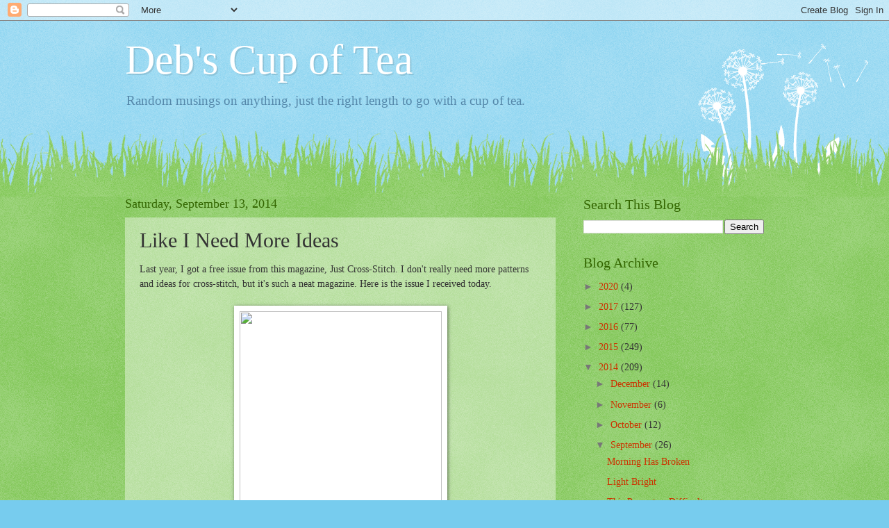

--- FILE ---
content_type: text/html; charset=UTF-8
request_url: http://www.debscupoftea.com/b/stats?style=WHITE_TRANSPARENT&timeRange=LAST_MONTH&token=APq4FmDi5UK6NnmNst-_honxoSE_Gl9NAfOOvOSxdmkNzWDijufPdhkYyOHSEkSvquUbBXdHNtEx3Nw-whg6zDhNJ9SGJL0NWg
body_size: 261
content:
{"total":19753,"sparklineOptions":{"backgroundColor":{"fillOpacity":0.1,"fill":"#ffffff"},"series":[{"areaOpacity":0.3,"color":"#fff"}]},"sparklineData":[[0,44],[1,35],[2,31],[3,32],[4,73],[5,60],[6,67],[7,56],[8,45],[9,36],[10,35],[11,41],[12,51],[13,44],[14,47],[15,62],[16,62],[17,85],[18,99],[19,85],[20,36],[21,40],[22,53],[23,40],[24,26],[25,24],[26,38],[27,76],[28,37],[29,36]],"nextTickMs":78260}